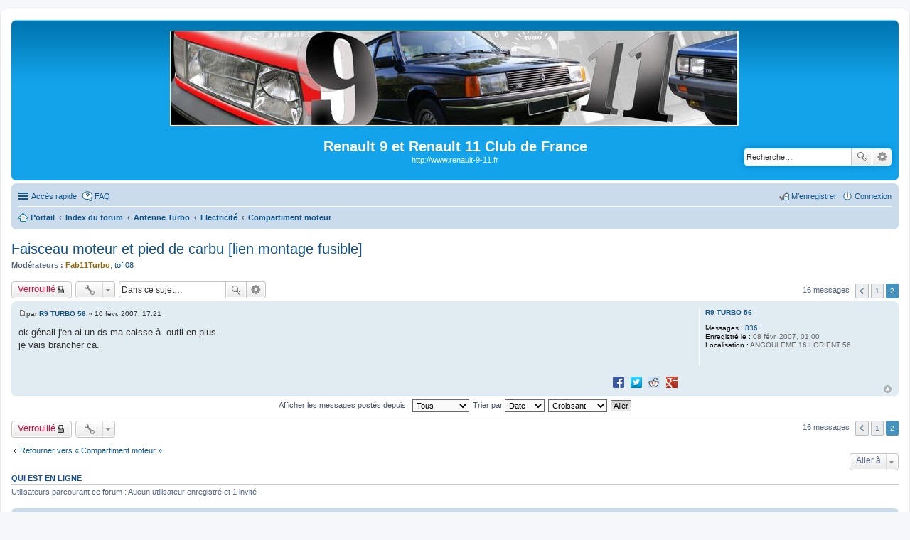

--- FILE ---
content_type: text/html; charset=UTF-8
request_url: https://forum.renault-9-11.fr/compartiment-moteur/faisceau-moteur-et-pied-de-carbu-lien-montage-fusi-t7765-15.html?sid=3042866c1ae39015bff9be19b2df8c09
body_size: 8065
content:
<!DOCTYPE html>
<html dir="ltr" lang="fr">
<head>
<meta charset="utf-8" />
<meta http-equiv="X-UA-Compatible" content="IE=edge">
<meta name="viewport" content="width=device-width, initial-scale=1" />

<title>Faisceau moteur et pied de carbu [lien montage fusible] - Page 2 - Renault 9 et Renault 11 Club de France</title>


	<link rel="canonical" href="http://forum.renault-9-11.fr/compartiment-moteur/faisceau-moteur-et-pied-de-carbu-lien-montage-fusi-t7765-15.html">

<!--
	phpBB style name: prosilver
	Based on style:   prosilver (this is the default phpBB3 style)
	Original author:  Tom Beddard ( http://www.subBlue.com/ )
	Modified by:
-->

<link href="./../styles/prosilver/theme/stylesheet.css?assets_version=43" rel="stylesheet">
<link href="./../styles/prosilver/theme/fr/stylesheet.css?assets_version=43" rel="stylesheet">
<link href="./../styles/prosilver/theme/responsive.css?assets_version=43" rel="stylesheet" media="all and (max-width: 700px)">



<!--[if lte IE 9]>
	<link href="./../styles/prosilver/theme/tweaks.css?assets_version=43" rel="stylesheet">
<![endif]-->


 	
				
<link href="./../ext/alex75/smiliesscrollbox/styles/prosilver/theme/smiley.css?assets_version=43" rel="stylesheet" type="text/css" media="screen" />
<link href="./../ext/david63/sitelogo/styles/prosilver/theme/site_logo_centre.css?assets_version=43" rel="stylesheet" type="text/css" media="screen" />
<link href="./../ext/dmzx/countdown/styles/prosilver/theme/countdown.css?assets_version=43" rel="stylesheet" type="text/css" media="screen" />
<link href="./../ext/dmzx/loadingindicator/styles/prosilver/theme/loading_indicator.css?assets_version=43" rel="stylesheet" type="text/css" media="screen" />
<link href="./../ext/hifikabin/quotethumbnails/styles/prosilver/theme/quotethumbnails.css?assets_version=43" rel="stylesheet" type="text/css" media="screen" />
<link href="./../ext/paybas/breadcrumbmenu/styles/all/theme/breadcrumb-menu.css?assets_version=43" rel="stylesheet" type="text/css" media="screen" />
<link href="./../ext/paybas/quicklogin/styles/all/theme/quick_login.css?assets_version=43" rel="stylesheet" type="text/css" media="screen" />
<link href="./../ext/phpbb/collapsiblecategories/styles/all/theme/collapsiblecategories.css?assets_version=43" rel="stylesheet" type="text/css" media="screen" />
<link href="./../ext/phpbbes/scrolltoupdown/styles/all/theme/scrolltoupdown.css?assets_version=43" rel="stylesheet" type="text/css" media="screen" />
<link href="./../ext/vinny/shareon/styles/prosilver/theme/shareon.css?assets_version=43" rel="stylesheet" type="text/css" media="screen" />
<link href="./../ext/vse/abbc3/styles/all/theme/abbc3.min.css?assets_version=43" rel="stylesheet" type="text/css" media="screen" />
<link href="./../ext/vse/lightbox/styles/all/template/lightbox/css/lightbox.min.css?assets_version=43" rel="stylesheet" type="text/css" media="screen" />



</head>
<body id="phpbb" class="nojs notouch section-viewtopic/compartiment-moteur/faisceau-moteur-et-pied-de-carbu-lien-montage-fusi-t7765-15.html ltr ">

<div id="loading-indicator">
   <span>Loading...</span>
</div>
<div id="wrap">
	<a id="top" class="anchor" accesskey="t"></a>
	<div id="page-header">
		<div class="headerbar" role="banner">
					<div class="inner">

			<div id="site-description">
				<a id="logo" class="logo" href="./../index.php?sid=950ed43ef7646b14adbb60bde33dccae" title="Index du forum"><img src=./../images/chl_logos/site_logo.gif?sid=950ed43ef7646b14adbb60bde33dccae style="max-width: 100%; height:auto; height:135px; width:800px; -webkit-border-radius: 2px 2px 2px 2px; -moz-border-radius: 2px 2px 2px 2px; border-radius: 2px 2px 2px 2px;"></a>
				<h1>Renault 9 et Renault 11 Club de France</h1>
				<p>http://www.renault-9-11.fr</p>
				<p class="skiplink"><a href="#start_here">Vers le contenu</a></p>
			</div>

									<div id="search-box" class="search-box search-header" role="search">
				<form action="./../search.php?sid=950ed43ef7646b14adbb60bde33dccae" method="get" id="search">
				<fieldset>
					<input name="keywords" id="keywords" type="search" maxlength="128" title="Recherche par mots-clés" class="inputbox search tiny" size="20" value="" placeholder="Recherche…" />
					<button class="button icon-button search-icon" type="submit" title="Rechercher">Rechercher</button>
					<a href="./../search.php?sid=950ed43ef7646b14adbb60bde33dccae" class="button icon-button search-adv-icon" title="Recherche avancée">Recherche avancée</a>
					<input type="hidden" name="sid" value="950ed43ef7646b14adbb60bde33dccae" />

				</fieldset>
				</form>
			</div>
			
			</div>
					</div>
				<div class="navbar" role="navigation">
	<div class="inner">

	<ul id="nav-main" class="linklist bulletin" role="menubar">

		<li id="quick-links" class="small-icon responsive-menu dropdown-container" data-skip-responsive="true">
			<a href="#" class="responsive-menu-link dropdown-trigger">Accès rapide</a>
			<div class="dropdown hidden">
				<div class="pointer"><div class="pointer-inner"></div></div>
				<ul class="dropdown-contents" role="menu">
					
											<li class="separator"></li>
																								<li class="small-icon icon-search-unanswered"><a href="./../search.php?search_id=unanswered&amp;sid=950ed43ef7646b14adbb60bde33dccae" role="menuitem">Sujets sans réponse</a></li>
						<li class="small-icon icon-search-active"><a href="./../search.php?search_id=active_topics&amp;sid=950ed43ef7646b14adbb60bde33dccae" role="menuitem">Sujets actifs</a></li>
						<li class="separator"></li>
						<li class="small-icon icon-search"><a href="./../search.php?sid=950ed43ef7646b14adbb60bde33dccae" role="menuitem">Rechercher</a></li>
					
											<li class="separator"></li>
												<li class="small-icon icon-team"><a href="./../memberlist.php?mode=team&amp;sid=950ed43ef7646b14adbb60bde33dccae" role="menuitem">L’équipe du forum</a></li>										<li class="separator"></li>

									</ul>
			</div>
		</li>

				<li class="small-icon icon-faq" data-skip-responsive="true"><a href="./../faq.php?sid=950ed43ef7646b14adbb60bde33dccae" rel="help" title="Foire aux questions (Questions posées fréquemment)" role="menuitem">FAQ</a></li>
						
			<li class="small-icon icon-logout rightside"  data-skip-responsive="true"><a href="./../ucp.php?mode=login&amp;sid=950ed43ef7646b14adbb60bde33dccae" title="Connexion" accesskey="x" role="menuitem">Connexion</a></li>
					<li class="small-icon icon-register rightside" data-skip-responsive="true"><a href="./../ucp.php?mode=register&amp;sid=950ed43ef7646b14adbb60bde33dccae" role="menuitem">M’enregistrer</a></li>
						</ul>

	<ul id="nav-breadcrumbs" class="linklist navlinks" role="menubar">
						<li class="small-icon icon-home breadcrumbs">
						<span class="crumb"><a href="/portal?sid=950ed43ef7646b14adbb60bde33dccae" data-navbar-reference="portal">Portail</a></span>			<span class="crumb" itemtype="http://data-vocabulary.org/Breadcrumb" itemscope=""><a href="./../index.php?sid=950ed43ef7646b14adbb60bde33dccae" accesskey="h" data-navbar-reference="index" itemprop="url"><span itemprop="title">Index du forum</span></a></span>
											<span class="crumb" itemtype="http://data-vocabulary.org/Breadcrumb" itemscope="" data-forum-id="2703"><a href="./../r9-r11-turbo-zender/?sid=950ed43ef7646b14adbb60bde33dccae" itemprop="url"><span itemprop="title">Antenne Turbo</span></a></span>
															<span class="crumb" itemtype="http://data-vocabulary.org/Breadcrumb" itemscope="" data-forum-id="2705"><a href="./../electricite-turbo/?sid=950ed43ef7646b14adbb60bde33dccae" itemprop="url"><span itemprop="title">Electricité</span></a></span>
															<span class="crumb" itemtype="http://data-vocabulary.org/Breadcrumb" itemscope="" data-forum-id="2734"><a href="./../compartiment-moteur/?sid=950ed43ef7646b14adbb60bde33dccae" itemprop="url"><span itemprop="title">Compartiment moteur</span></a></span>
												</li>
		
					<li class="rightside responsive-search" style="display: none;"><a href="./../search.php?sid=950ed43ef7646b14adbb60bde33dccae" title="Voir les options de recherche avancée" role="menuitem">Rechercher</a></li>
			</ul>

	</div>
</div>
	</div>

	
	<a id="start_here" class="anchor"></a>
	<div id="page-body" role="main">
		
		
<h2 class="topic-title"><a href="./../compartiment-moteur/faisceau-moteur-et-pied-de-carbu-lien-montage-fusi-t7765-15.html?sid=950ed43ef7646b14adbb60bde33dccae">Faisceau moteur et pied de carbu [lien montage fusible]</a></h2>
<!-- NOTE: remove the style="display: none" when you want to have the forum description on the topic body -->

<p>
	<strong>Modérateurs :</strong> <a href="./../memberlist.php?mode=viewprofile&amp;u=2583&amp;sid=950ed43ef7646b14adbb60bde33dccae" style="color: #996600;" class="username-coloured">Fab11Turbo</a>, <a href="./../memberlist.php?mode=viewprofile&amp;u=2380&amp;sid=950ed43ef7646b14adbb60bde33dccae" class="username">tof 08</a>
</p>


<div class="action-bar top">

	<div class="buttons">
		
			<a href="./../posting.php?mode=reply&amp;f=2734&amp;t=7765&amp;sid=950ed43ef7646b14adbb60bde33dccae" class="button icon-button locked-icon" title="Ce sujet est verrouillé, vous ne pouvez pas modifier de messages ou poster de réponse.">
			Verrouillé		</a>
	
			</div>

		<div class="dropdown-container dropdown-button-control topic-tools">
		<span title="Outils de sujet" class="button icon-button tools-icon dropdown-trigger dropdown-select"></span>
		<div class="dropdown hidden">
			<div class="pointer"><div class="pointer-inner"></div></div>
			<ul class="dropdown-contents">
																								<li class="small-icon icon-print"><a href="./viewtopic.php?f=2734&amp;t=7765&amp;start=15&amp;sid=950ed43ef7646b14adbb60bde33dccae&amp;view=print" title="Imprimer le sujet" accesskey="p">Imprimer le sujet</a></li>							</ul>
		</div>
	</div>
	
			<div class="search-box" role="search">
			<form method="get" id="topic-search" action="./../search.php?sid=950ed43ef7646b14adbb60bde33dccae">
			<fieldset>
				<input class="inputbox search tiny"  type="search" name="keywords" id="search_keywords" size="20" placeholder="Dans ce sujet…" />
				<button class="button icon-button search-icon" type="submit" title="Rechercher">Rechercher</button>
				<a href="./../search.php?sid=950ed43ef7646b14adbb60bde33dccae" class="button icon-button search-adv-icon" title="Recherche avancée">Recherche avancée</a>
				<input type="hidden" name="t" value="7765" />
<input type="hidden" name="sf" value="msgonly" />
<input type="hidden" name="sid" value="950ed43ef7646b14adbb60bde33dccae" />

			</fieldset>
			</form>
		</div>
	
			<div class="pagination">
			16 messages
							<ul>
		<li class="previous"><a href="./../compartiment-moteur/faisceau-moteur-et-pied-de-carbu-lien-montage-fusi-t7765.html?sid=950ed43ef7646b14adbb60bde33dccae" rel="prev" role="button">Précédente</a></li>
			<li><a href="./../compartiment-moteur/faisceau-moteur-et-pied-de-carbu-lien-montage-fusi-t7765.html?sid=950ed43ef7646b14adbb60bde33dccae" role="button">1</a></li>
			<li class="active"><span>2</span></li>
	</ul>
					</div>
		</div>




			<div id="p106308" class="post has-profile bg2">
		<div class="inner">

		<dl class="postprofile" id="profile106308">
			<dt class="no-profile-rank no-avatar">
				<div class="avatar-container">
																			</div>
								<a href="./../memberlist.php?mode=viewprofile&amp;u=2587&amp;sid=950ed43ef7646b14adbb60bde33dccae" class="username">R9 TURBO 56</a>							</dt>

									
		<dd class="profile-posts"><strong>Messages :</strong> <a href="./../search.php?author_id=2587&amp;sr=posts&amp;sid=950ed43ef7646b14adbb60bde33dccae">836</a></dd>		<dd class="profile-joined"><strong>Enregistré le :</strong> 08 févr. 2007, 01:00</dd>		
		
											<dd class="profile-custom-field profile-phpbb_location"><strong>Localisation :</strong> ANGOULEME 16 LORIENT 56</dd>
							
						
		</dl>

		<div class="postbody">
						<div id="post_content106308">

						<h3 class="first"><a href="#p106308"></a></h3>

													
						<p class="author"><a href="./../compartiment-moteur/faisceau-moteur-et-pied-de-carbu-lien-montage-fusi-t7765-15.html?sid=950ed43ef7646b14adbb60bde33dccae#p106308"><span class="imageset icon_post_target" title="Message">Message</span></a><span class="responsive-hide">par <strong><a href="./../memberlist.php?mode=viewprofile&amp;u=2587&amp;sid=950ed43ef7646b14adbb60bde33dccae" class="username">R9 TURBO 56</a></strong> &raquo; </span>10 févr. 2007, 17:21 </p>
			
			
			
			<div class="content"><div style="text-align:left"> ok génail j'en ai un ds ma caisse à  outil en plus.<br />je vais brancher ca.</div><br /></div>

			
									
									<br />
		<ul class="share-buttons">
			<li>
				<a href="https://www.facebook.com/share.php?t=Faisceau+moteur+et+pied+de+carbu+%5Blien+montage+fusible%5D&amp;u=http%3A%2F%2Fforum.renault-9-11.fr%2Fviewtopic.php%3Ff%3D2734%26t%3D7765" title="Partager sur Facebook" class="share-button share-icon-button facebook-icon"><span>Partager sur Facebook</span></a>
			</li>
			<li>
				<a href="https://twitter.com/share?text=Faisceau+moteur+et+pied+de+carbu+%5Blien+montage+fusible%5D&amp;url=http%3A%2F%2Fforum.renault-9-11.fr%2Fviewtopic.php%3Ff%3D2734%26t%3D7765" title="Partager sur Twitter" class="share-button share-icon-button twitter-icon"><span>Partager sur Twitter</span></a>
			</li>
			
			
			
			
			<li>
				<a href="http://www.reddit.com/submit?url=http%3A%2F%2Fforum.renault-9-11.fr%2Fviewtopic.php%3Ff%3D2734%26t%3D7765&amp;title=Faisceau+moteur+et+pied+de+carbu+%5Blien+montage+fusible%5D" title="Partager sur Reddit" class="share-button share-icon-button reddit-icon"><span>Partager sur Reddit</span></a>
			</li>
			
			
			
			<li>
				<a href="https://plus.google.com/share?url=http%3A%2F%2Fforum.renault-9-11.fr%2Fviewtopic.php%3Ff%3D2734%26t%3D7765" title="Partager sur Google+" class="share-button share-icon-button google-icon"><span>Partager sur Google+</span></a>
			</li>		</ul>
		<br />
				
						</div>

		</div>

				<div class="back2top"><a href="#top" class="top" title="Haut">Haut</a></div>
		
		</div>
	</div>

	<hr class="divider" />
	

	<form id="viewtopic" method="post" action="./viewtopic.php?f=2734&amp;t=7765&amp;start=15&amp;sid=950ed43ef7646b14adbb60bde33dccae">
	<fieldset class="display-options" style="margin-top: 0; ">
				<label>Afficher les messages postés depuis : <select name="st" id="st"><option value="0" selected="selected">Tous</option><option value="1">1 jour</option><option value="7">7 jours</option><option value="14">2 semaines</option><option value="30">1 mois</option><option value="90">3 mois</option><option value="180">6 mois</option><option value="365">1 an</option></select></label>
		<label>Trier par <select name="sk" id="sk"><option value="a">Auteur</option><option value="t" selected="selected">Date</option><option value="s">Sujet</option></select></label> <label><select name="sd" id="sd"><option value="a" selected="selected">Croissant</option><option value="d">Décroissant</option></select></label>
		<input type="submit" name="sort" value="Aller" class="button2" />
			</fieldset>
	</form>
	<hr />

<div class="action-bar bottom">
	<div class="buttons">
		
			<a href="./../posting.php?mode=reply&amp;f=2734&amp;t=7765&amp;sid=950ed43ef7646b14adbb60bde33dccae" class="button icon-button locked-icon" title="Ce sujet est verrouillé, vous ne pouvez pas modifier de messages ou poster de réponse.">
			Verrouillé		</a>
	
			</div>

		<div class="dropdown-container dropdown-button-control topic-tools">
		<span title="Outils de sujet" class="button icon-button tools-icon dropdown-trigger dropdown-select"></span>
		<div class="dropdown hidden">
			<div class="pointer"><div class="pointer-inner"></div></div>
			<ul class="dropdown-contents">
																								<li class="small-icon icon-print"><a href="./viewtopic.php?f=2734&amp;t=7765&amp;start=15&amp;sid=950ed43ef7646b14adbb60bde33dccae&amp;view=print" title="Imprimer le sujet" accesskey="p">Imprimer le sujet</a></li>							</ul>
		</div>
	</div>

		
	
			<div class="pagination">
			16 messages
							<ul>
		<li class="previous"><a href="./../compartiment-moteur/faisceau-moteur-et-pied-de-carbu-lien-montage-fusi-t7765.html?sid=950ed43ef7646b14adbb60bde33dccae" rel="prev" role="button">Précédente</a></li>
			<li><a href="./../compartiment-moteur/faisceau-moteur-et-pied-de-carbu-lien-montage-fusi-t7765.html?sid=950ed43ef7646b14adbb60bde33dccae" role="button">1</a></li>
			<li class="active"><span>2</span></li>
	</ul>
					</div>
		<div class="clear"></div>
</div>


	<p class="jumpbox-return"><a href="./../compartiment-moteur/?sid=950ed43ef7646b14adbb60bde33dccae" class="left-box arrow-left" accesskey="r">Retourner vers « Compartiment moteur »</a></p>


	<div class="dropdown-container dropdown-container-right dropdown-up dropdown-left dropdown-button-control" id="jumpbox">
		<span title="Aller à" class="dropdown-trigger button dropdown-select">
			Aller à		</span>
		<div class="dropdown hidden">
			<div class="pointer"><div class="pointer-inner"></div></div>
			<ul class="dropdown-contents">
																			<li><a href="./../communaute/?sid=950ed43ef7646b14adbb60bde33dccae">COMMUNAUTE</a></li>
																<li>&nbsp; &nbsp;<a href="./../avant-de-poster/?sid=950ed43ef7646b14adbb60bde33dccae">Venez ici avant de poster, tout vous sera expliqué</a></li>
																<li>&nbsp; &nbsp;<a href="./../presentation-membres/?sid=950ed43ef7646b14adbb60bde33dccae">Présentation des membres du forum</a></li>
																<li>&nbsp; &nbsp;<a href="./../club-vie-web-boutique/?sid=950ed43ef7646b14adbb60bde33dccae">Le Club: sa vie, son web, sa boutique.</a></li>
																<li>&nbsp; &nbsp;<a href="./../gamme-r11-r9-alliance-encore/?sid=950ed43ef7646b14adbb60bde33dccae">La Gamme R11-R9-Alliance-Encore</a></li>
																<li>&nbsp; &nbsp;<a href="./../rencontres-meetings-futurs/?sid=950ed43ef7646b14adbb60bde33dccae">Rencontres/meetings à  venir</a></li>
																<li>&nbsp; &nbsp;<a href="./../rencontres-meetings/?sid=950ed43ef7646b14adbb60bde33dccae">Rencontres/meetings effectués</a></li>
																<li><a href="./../r11-r9-alliance-encore/?sid=950ed43ef7646b14adbb60bde33dccae">VOS RENAULT 11, 9, <br>Alliance, Encore</a></li>
																<li>&nbsp; &nbsp;<a href="./../r9-r11-toutes-versions/?sid=950ed43ef7646b14adbb60bde33dccae">Renault 9/11 toutes versions (de la C à  la TXE) :</a></li>
																<li>&nbsp; &nbsp;<a href="./../r9-r11-series-limitees/?sid=950ed43ef7646b14adbb60bde33dccae">R9 et R11 séries limitées (louisiane, électronic et autres):</a></li>
																<li>&nbsp; &nbsp;<a href="./../alliance-encore/?sid=950ed43ef7646b14adbb60bde33dccae">Alliance et Encore :</a></li>
																<li>&nbsp; &nbsp;<a href="./../r9-r11-preparees/?sid=950ed43ef7646b14adbb60bde33dccae">Vos 9-11-alliance-encore préparées, ou tunées</a></li>
																<li><a href="./../r9-r11-turbo-zender/?sid=950ed43ef7646b14adbb60bde33dccae">Antenne Turbo</a></li>
																<li>&nbsp; &nbsp;<a href="./../documentations-turbo/?sid=950ed43ef7646b14adbb60bde33dccae">Descriptifs et documentations diverses</a></li>
																<li>&nbsp; &nbsp;&nbsp; &nbsp;<a href="./../11-turbo-en-rallye/?sid=950ed43ef7646b14adbb60bde33dccae">La 11 en rallye</a></li>
																<li>&nbsp; &nbsp;&nbsp; &nbsp;<a href="./../articles-presse-brochures-turbo/?sid=950ed43ef7646b14adbb60bde33dccae">Articles de presse/Brochures</a></li>
																<li>&nbsp; &nbsp;<a href="./../presentation-turbo/?sid=950ed43ef7646b14adbb60bde33dccae">Présentation voitures</a></li>
																<li>&nbsp; &nbsp;&nbsp; &nbsp;<a href="./../r9-turbo/?sid=950ed43ef7646b14adbb60bde33dccae">R9</a></li>
																<li>&nbsp; &nbsp;&nbsp; &nbsp;<a href="./../r11-turbo/?sid=950ed43ef7646b14adbb60bde33dccae">R11</a></li>
																<li>&nbsp; &nbsp;<a href="./../mecanique-turbo/?sid=950ed43ef7646b14adbb60bde33dccae">Mécanique</a></li>
																<li>&nbsp; &nbsp;&nbsp; &nbsp;<a href="./../motorisation-turbo/?sid=950ed43ef7646b14adbb60bde33dccae">moteur (chemises/pistons/vilebrequin/bielles/culasse/distribution)</a></li>
																<li>&nbsp; &nbsp;&nbsp; &nbsp;<a href="./../alimentation-turbo/?sid=950ed43ef7646b14adbb60bde33dccae">alimentation (carburateur/filtre à air/échangeur/pompe à essence)</a></li>
																<li>&nbsp; &nbsp;&nbsp; &nbsp;<a href="./../turbo/?sid=950ed43ef7646b14adbb60bde33dccae">turbo</a></li>
																<li>&nbsp; &nbsp;&nbsp; &nbsp;<a href="./../refroidissement-turbo/?sid=950ed43ef7646b14adbb60bde33dccae">circuit de refroidissement</a></li>
																<li>&nbsp; &nbsp;&nbsp; &nbsp;<a href="./../allumage-turbo/?sid=950ed43ef7646b14adbb60bde33dccae">allumage (AEI/bougies)</a></li>
																<li>&nbsp; &nbsp;&nbsp; &nbsp;<a href="./../boite-turbo/?sid=950ed43ef7646b14adbb60bde33dccae">boite de vitesses/transmission</a></li>
																<li>&nbsp; &nbsp;&nbsp; &nbsp;<a href="./../echappement-turbo/?sid=950ed43ef7646b14adbb60bde33dccae">echappement</a></li>
																<li>&nbsp; &nbsp;&nbsp; &nbsp;<a href="./../divers-turbo/?sid=950ed43ef7646b14adbb60bde33dccae">Divers</a></li>
																<li>&nbsp; &nbsp;<a href="./../electricite-turbo/?sid=950ed43ef7646b14adbb60bde33dccae">Electricité</a></li>
																<li>&nbsp; &nbsp;&nbsp; &nbsp;<a href="./../eclairage-turbo/?sid=950ed43ef7646b14adbb60bde33dccae">éclairage</a></li>
																<li>&nbsp; &nbsp;&nbsp; &nbsp;<a href="./../alternateur-demarreur/?sid=950ed43ef7646b14adbb60bde33dccae">Alternateur - Démarreur</a></li>
																<li>&nbsp; &nbsp;&nbsp; &nbsp;<a href="./../compartiment-moteur/?sid=950ed43ef7646b14adbb60bde33dccae">Compartiment moteur</a></li>
																<li>&nbsp; &nbsp;<a href="./../chassis-turbo/?sid=950ed43ef7646b14adbb60bde33dccae">Chassis</a></li>
																<li>&nbsp; &nbsp;&nbsp; &nbsp;<a href="./../train-av-turbo/?sid=950ed43ef7646b14adbb60bde33dccae">train AV</a></li>
																<li>&nbsp; &nbsp;&nbsp; &nbsp;<a href="./../train-ar-turbo/?sid=950ed43ef7646b14adbb60bde33dccae">train AR</a></li>
																<li>&nbsp; &nbsp;&nbsp; &nbsp;<a href="./../freins-turbo/?sid=950ed43ef7646b14adbb60bde33dccae">freins</a></li>
																<li>&nbsp; &nbsp;<a href="./../carrosserie-turbo/?sid=950ed43ef7646b14adbb60bde33dccae">Carrosserie/Identification/Habitacle</a></li>
																<li>&nbsp; &nbsp;<a href="./../preparations-turbo/?sid=950ed43ef7646b14adbb60bde33dccae">Préparations</a></li>
																<li>&nbsp; &nbsp;<a href="./../commandes-groupees/?sid=950ed43ef7646b14adbb60bde33dccae">Commandes groupées</a></li>
																<li><a href="./../section-libre/?sid=950ed43ef7646b14adbb60bde33dccae">SECTION LIBRE</a></li>
																<li>&nbsp; &nbsp;<a href="./../automobile-generale/?sid=950ed43ef7646b14adbb60bde33dccae">Automobile générale</a></li>
																<li>&nbsp; &nbsp;<a href="./../concours-photo-miss-calendrier/?sid=950ed43ef7646b14adbb60bde33dccae">Concours Photo Mensuel :Les &quot;Miss&quot; pour le calendrier du Club</a></li>
																<li><a href="./../mecanique-electricite-carrosserie/?sid=950ed43ef7646b14adbb60bde33dccae">MECANIQUE / ELECTRICITE <br> CARROSSERIE</a></li>
																<li>&nbsp; &nbsp;<a href="./../regles-section-mecanique/?sid=950ed43ef7646b14adbb60bde33dccae">Règles de la section mécanique à  lire impérativement</a></li>
																<li>&nbsp; &nbsp;<a href="./../mecanique-generale/?sid=950ed43ef7646b14adbb60bde33dccae">Mécanique générale</a></li>
																<li>&nbsp; &nbsp;<a href="./../moteurs-essence/?sid=950ed43ef7646b14adbb60bde33dccae">Moteurs essence (1.1, 1.2, 1.4, 1.7):</a></li>
																<li>&nbsp; &nbsp;<a href="./../moteur-diesel/?sid=950ed43ef7646b14adbb60bde33dccae">Moteur diesel (1.6):</a></li>
																<li>&nbsp; &nbsp;<a href="./../preparations/?sid=950ed43ef7646b14adbb60bde33dccae">Préparations</a></li>
																<li>&nbsp; &nbsp;<a href="./../electricite-electronique/?sid=950ed43ef7646b14adbb60bde33dccae">Electricité / Electronique</a></li>
																<li>&nbsp; &nbsp;<a href="./../carrosserie-peinture/?sid=950ed43ef7646b14adbb60bde33dccae">Carrosserie / Peinture</a></li>
																<li>&nbsp; &nbsp;<a href="./../base-de-donnees-pieces/?sid=950ed43ef7646b14adbb60bde33dccae">Base de données Pièces</a></li>
																<li><a href="./../restauration-astuces/?sid=950ed43ef7646b14adbb60bde33dccae">RESTAURATION <br> ASTUCES</a></li>
																<li>&nbsp; &nbsp;<a href="./../restauration/?sid=950ed43ef7646b14adbb60bde33dccae">Restauration</a></li>
																<li>&nbsp; &nbsp;<a href="./../astuces-bricolages/?sid=950ed43ef7646b14adbb60bde33dccae">Vous avez ou cherchez des astuces pour des petits bricolages ? Ca se passe ici !!!</a></li>
																<li>&nbsp; &nbsp;<a href="./../boutique-club/?sid=950ed43ef7646b14adbb60bde33dccae">La boutique du Club</a></li>
										</ul>
		</div>
	</div>


	<div class="stat-block online-list">
		<h3>Qui est en ligne</h3>
		<p>Utilisateurs parcourant ce forum : Aucun utilisateur enregistré et 1 invité</p>
	</div>

			</div>


<div id="page-footer" role="contentinfo">
	<div class="navbar" role="navigation">
	<div class="inner">

	<ul id="nav-footer" class="linklist bulletin" role="menubar">
		<li class="small-icon icon-home breadcrumbs">
						<span class="crumb"><a href="/portal?sid=950ed43ef7646b14adbb60bde33dccae" data-navbar-reference="portal">Portail</a></span>			<span class="crumb"><a href="./../index.php?sid=950ed43ef7646b14adbb60bde33dccae" data-navbar-reference="index">Index du forum</a></span>
					</li>
		
				<li class="rightside">Heures au format <abbr title="UTC+2">UTC+02:00</abbr></li>
							<li class="small-icon icon-delete-cookies rightside"><a href="./../ucp.php?mode=delete_cookies&amp;sid=950ed43ef7646b14adbb60bde33dccae" data-ajax="true" data-refresh="true" role="menuitem">Supprimer les cookies du forum</a></li>
									<li class="small-icon icon-team rightside" data-last-responsive="true"><a href="./../memberlist.php?mode=team&amp;sid=950ed43ef7646b14adbb60bde33dccae" role="menuitem">L’équipe du forum</a></li>				<li class="small-icon icon-contact rightside" data-last-responsive="true"><a href="./../memberlist.php?mode=contactadmin&amp;sid=950ed43ef7646b14adbb60bde33dccae" role="menuitem">Nous contacter</a></li>	</ul>

	</div>
</div>

	<div class="copyright">
				Développé par <a href="https://www.phpbb.com/">phpBB</a>&reg; Forum Software &copy; phpBB Limited
		<br />Traduit par <a href="http://www.phpbb-fr.com">phpBB-fr.com</a>							</div>

	<div id="darkenwrapper" data-ajax-error-title="Erreur AJAX" data-ajax-error-text="Quelque chose s’est mal passé lors du traitement de votre demande." data-ajax-error-text-abort="Requête annulée par l’utilisateur." data-ajax-error-text-timeout="Votre demande a expiré. Essayez à nouveau." data-ajax-error-text-parsererror="Quelque chose s’est mal passé lors du traitement de votre demande et le serveur a renvoyé une réponse invalide.">
		<div id="darken">&nbsp;</div>
	</div>

	<div id="phpbb_alert" class="phpbb_alert" data-l-err="Erreur" data-l-timeout-processing-req="Délai d’attente de la demande dépassé.">
		<a href="#" class="alert_close"></a>
		<h3 class="alert_title">&nbsp;</h3><p class="alert_text"></p>
	</div>
	<div id="phpbb_confirm" class="phpbb_alert">
		<a href="#" class="alert_close"></a>
		<div class="alert_text"></div>
	</div>
</div>

</div>

<div>
	<a id="bottom" class="anchor" accesskey="z"></a>
	</div>

<script type="text/javascript" src="./../assets/javascript/jquery.min.js?assets_version=43"></script>
<script type="text/javascript" src="./../assets/javascript/core.js?assets_version=43"></script>

<div id="breadcrumb-menu">
	<ul id="crumb-index" class="hidden">
		<li class="children"><a href="./../index.php?sid=950ed43ef7646b14adbb60bde33dccae">Forums</a><div class="touch-trigger button"></div>
<ul id="crumb-2703" class="fly-out dropdown-contents hidden"><li class="children"><a href="./../viewforum.php?f=2684&amp;sid=950ed43ef7646b14adbb60bde33dccae">COMMUNAUTE</a><div class="touch-trigger button"></div>
<ul class="fly-out dropdown-contents hidden"><li><a href="./../viewforum.php?f=2634&amp;sid=950ed43ef7646b14adbb60bde33dccae">Venez ici avant de poster, tout vous sera expliqué</a></li>
<li><a href="./../viewforum.php?f=2605&amp;sid=950ed43ef7646b14adbb60bde33dccae">Présentation des membres du forum</a></li>
<li><a href="./../viewforum.php?f=2608&amp;sid=950ed43ef7646b14adbb60bde33dccae">Le Club: sa vie, son web, sa boutique.</a></li>
<li><a href="./../viewforum.php?f=2368&amp;sid=950ed43ef7646b14adbb60bde33dccae">La Gamme R11-R9-Alliance-Encore</a></li>
<li><a href="./../viewforum.php?f=2606&amp;sid=950ed43ef7646b14adbb60bde33dccae">Rencontres/meetings à  venir</a></li>
<li><a href="./../viewforum.php?f=2655&amp;sid=950ed43ef7646b14adbb60bde33dccae">Rencontres/meetings effectués</a></li>
</ul></li>
<li class="children"><a href="./../viewforum.php?f=2686&amp;sid=950ed43ef7646b14adbb60bde33dccae">VOS RENAULT 11, 9, <br>Alliance, Encore</a><div class="touch-trigger button"></div>
<ul class="fly-out dropdown-contents hidden"><li><a href="./../viewforum.php?f=2575&amp;sid=950ed43ef7646b14adbb60bde33dccae">Renault 9/11 toutes versions (de la C à  la TXE) :</a></li>
<li><a href="./../viewforum.php?f=2590&amp;sid=950ed43ef7646b14adbb60bde33dccae">R9 et R11 séries limitées (louisiane, électronic et autres):</a></li>
<li><a href="./../viewforum.php?f=2592&amp;sid=950ed43ef7646b14adbb60bde33dccae">Alliance et Encore :</a></li>
<li><a href="./../viewforum.php?f=2604&amp;sid=950ed43ef7646b14adbb60bde33dccae">Vos 9-11-alliance-encore préparées, ou tunées</a></li>
</ul></li>
<li class="children current"><a href="./../viewforum.php?f=2703&amp;sid=950ed43ef7646b14adbb60bde33dccae">Antenne Turbo</a><div class="touch-trigger button"></div>
<ul id="crumb-2705" class="fly-out dropdown-contents hidden"><li class="children"><a href="./../viewforum.php?f=2723&amp;sid=950ed43ef7646b14adbb60bde33dccae">Descriptifs et documentations diverses</a><div class="touch-trigger button"></div>
<ul class="fly-out dropdown-contents hidden"><li><a href="./../viewforum.php?f=2724&amp;sid=950ed43ef7646b14adbb60bde33dccae">La 11 en rallye</a></li>
<li><a href="./../viewforum.php?f=2725&amp;sid=950ed43ef7646b14adbb60bde33dccae">Articles de presse/Brochures</a></li>
</ul></li>
<li class="children"><a href="./../viewforum.php?f=2720&amp;sid=950ed43ef7646b14adbb60bde33dccae">Présentation voitures</a><div class="touch-trigger button"></div>
<ul class="fly-out dropdown-contents hidden"><li><a href="./../viewforum.php?f=2721&amp;sid=950ed43ef7646b14adbb60bde33dccae">R9</a></li>
<li><a href="./../viewforum.php?f=2722&amp;sid=950ed43ef7646b14adbb60bde33dccae">R11</a></li>
</ul></li>
<li class="children"><a href="./../viewforum.php?f=2704&amp;sid=950ed43ef7646b14adbb60bde33dccae">Mécanique</a><div class="touch-trigger button"></div>
<ul class="fly-out dropdown-contents hidden"><li><a href="./../viewforum.php?f=2707&amp;sid=950ed43ef7646b14adbb60bde33dccae">moteur (chemises/pistons/vilebrequin/bielles/culasse/distribution)</a></li>
<li><a href="./../viewforum.php?f=2708&amp;sid=950ed43ef7646b14adbb60bde33dccae">alimentation (carburateur/filtre à air/échangeur/pompe à essence)</a></li>
<li><a href="./../viewforum.php?f=2709&amp;sid=950ed43ef7646b14adbb60bde33dccae">turbo</a></li>
<li><a href="./../viewforum.php?f=2719&amp;sid=950ed43ef7646b14adbb60bde33dccae">circuit de refroidissement</a></li>
<li><a href="./../viewforum.php?f=2710&amp;sid=950ed43ef7646b14adbb60bde33dccae">allumage (AEI/bougies)</a></li>
<li><a href="./../viewforum.php?f=2711&amp;sid=950ed43ef7646b14adbb60bde33dccae">boite de vitesses/transmission</a></li>
<li><a href="./../viewforum.php?f=2712&amp;sid=950ed43ef7646b14adbb60bde33dccae">echappement</a></li>
<li><a href="./../viewforum.php?f=2728&amp;sid=950ed43ef7646b14adbb60bde33dccae">Divers</a></li>
</ul></li>
<li class="children current"><a href="./../viewforum.php?f=2705&amp;sid=950ed43ef7646b14adbb60bde33dccae">Electricité</a><div class="touch-trigger button"></div>
<ul id="crumb-2734" class="fly-out dropdown-contents hidden"><li><a href="./../viewforum.php?f=2715&amp;sid=950ed43ef7646b14adbb60bde33dccae">éclairage</a></li>
<li><a href="./../viewforum.php?f=2733&amp;sid=950ed43ef7646b14adbb60bde33dccae">Alternateur - Démarreur</a></li>
<li class=" current"><a href="./../viewforum.php?f=2734&amp;sid=950ed43ef7646b14adbb60bde33dccae">Compartiment moteur</a></li>
</ul></li>
<li class="children"><a href="./../viewforum.php?f=2706&amp;sid=950ed43ef7646b14adbb60bde33dccae">Chassis</a><div class="touch-trigger button"></div>
<ul class="fly-out dropdown-contents hidden"><li><a href="./../viewforum.php?f=2716&amp;sid=950ed43ef7646b14adbb60bde33dccae">train AV</a></li>
<li><a href="./../viewforum.php?f=2717&amp;sid=950ed43ef7646b14adbb60bde33dccae">train AR</a></li>
<li><a href="./../viewforum.php?f=2718&amp;sid=950ed43ef7646b14adbb60bde33dccae">freins</a></li>
</ul></li>
<li><a href="./../viewforum.php?f=2726&amp;sid=950ed43ef7646b14adbb60bde33dccae">Carrosserie/Identification/Habitacle</a></li>
<li><a href="./../viewforum.php?f=2727&amp;sid=950ed43ef7646b14adbb60bde33dccae">Préparations</a></li>
<li><a href="./../viewforum.php?f=2729&amp;sid=950ed43ef7646b14adbb60bde33dccae">Commandes groupées</a></li>
</ul></li>
<li class="children"><a href="./../viewforum.php?f=2685&amp;sid=950ed43ef7646b14adbb60bde33dccae">SECTION LIBRE</a><div class="touch-trigger button"></div>
<ul class="fly-out dropdown-contents hidden"><li><a href="./../viewforum.php?f=2629&amp;sid=950ed43ef7646b14adbb60bde33dccae">Automobile générale</a></li>
<li><a href="./../viewforum.php?f=2732&amp;sid=950ed43ef7646b14adbb60bde33dccae">Concours Photo Mensuel :Les &quot;Miss&quot; pour le calendrier du Club</a></li>
</ul></li>
<li class="children"><a href="./../viewforum.php?f=2688&amp;sid=950ed43ef7646b14adbb60bde33dccae">MECANIQUE / ELECTRICITE <br> CARROSSERIE</a><div class="touch-trigger button"></div>
<ul class="fly-out dropdown-contents hidden"><li><a href="./../viewforum.php?f=2366&amp;sid=950ed43ef7646b14adbb60bde33dccae">Règles de la section mécanique à  lire impérativement</a></li>
<li><a href="./../viewforum.php?f=2615&amp;sid=950ed43ef7646b14adbb60bde33dccae">Mécanique générale</a></li>
<li><a href="./../viewforum.php?f=2616&amp;sid=950ed43ef7646b14adbb60bde33dccae">Moteurs essence (1.1, 1.2, 1.4, 1.7):</a></li>
<li><a href="./../viewforum.php?f=2618&amp;sid=950ed43ef7646b14adbb60bde33dccae">Moteur diesel (1.6):</a></li>
<li><a href="./../viewforum.php?f=2623&amp;sid=950ed43ef7646b14adbb60bde33dccae">Préparations</a></li>
<li><a href="./../viewforum.php?f=2624&amp;sid=950ed43ef7646b14adbb60bde33dccae">Electricité / Electronique</a></li>
<li><a href="./../viewforum.php?f=2625&amp;sid=950ed43ef7646b14adbb60bde33dccae">Carrosserie / Peinture</a></li>
<li><a href="./../viewforum.php?f=2731&amp;sid=950ed43ef7646b14adbb60bde33dccae">Base de données Pièces</a></li>
</ul></li>
<li class="children"><a href="./../viewforum.php?f=2689&amp;sid=950ed43ef7646b14adbb60bde33dccae">RESTAURATION <br> ASTUCES</a><div class="touch-trigger button"></div>
<ul class="fly-out dropdown-contents hidden"><li><a href="./../viewforum.php?f=2626&amp;sid=950ed43ef7646b14adbb60bde33dccae">Restauration</a></li>
<li><a href="./../viewforum.php?f=2627&amp;sid=950ed43ef7646b14adbb60bde33dccae">Vous avez ou cherchez des astuces pour des petits bricolages ? Ca se passe ici !!!</a></li>
</ul></li>
</ul></li>


		
						
																																
			</ul>
</div>

	<div id="quick-login-bg" class="quick-login-bg"></div>

<form method="post" action="./../ucp.php?mode=login&amp;sid=950ed43ef7646b14adbb60bde33dccae">
<div class="panel" id="quick-login-panel">
	<div class="inner">
		<div class="content">
			<a href="#" class="close"></a>
			<h3><a href="./../ucp.php?mode=login&amp;sid=950ed43ef7646b14adbb60bde33dccae">Connexion</a>&nbsp; &bull; &nbsp;<a href="./../ucp.php?mode=register&amp;sid=950ed43ef7646b14adbb60bde33dccae">M’enregistrer</a></h3>

			<fieldset>
				<dl class="ql-username">
					<dt><label for="ql-username">Nom d’utilisateur :</label></dt>
					<dd class="input-container"><input type="text" tabindex="1" name="username" id="ql-username" size="25" value="" class="inputbox autowidth" /></dd>
				</dl>
				<dl class="ql-password">
					<dt><label for="ql-password">Mot de passe :</label></dt>
					<dd class="input-container"><input type="password" tabindex="2" id="ql-password" name="password" size="25" class="inputbox autowidth" /></dd>
					<dd class="input-link"><a href="./../ucp.php?mode=sendpassword&amp;sid=950ed43ef7646b14adbb60bde33dccae">J’ai oublié mon mot de passe</a></dd>				</dl>
							</fieldset>

			<fieldset class="ql-options">
				<label for="ql-autologin"><input type="checkbox" name="autologin" id="ql-autologin" tabindex="4" /><span>Se souvenir de moi</span></label><br />				<label for="ql-viewonline"><input type="checkbox" name="viewonline" id="ql-viewonline" tabindex="5" /><span>Cacher mon statut en ligne pour cette session</span></label>
			</fieldset>

			<fieldset class="submit-buttons">
				<input type="submit" name="login" tabindex="6" value="Connexion" class="button1" />
				<input type="hidden" name="redirect" value="./viewtopic.php?sid=950ed43ef7646b14adbb60bde33dccae" />

			</fieldset>

					</div>
	</div>
</div>
</form>

<script>
(function($) {
	$(document).ready(function() {
		var $button = $('.icon-logout a'),
			ql_bg = '#quick-login-bg',
			ql_pnl = '#quick-login-panel',
			pS_bg = '#darkenwrapper';

		if ($(pS_bg).length) {
			ql_bg = pS_bg;
		}

		$button.click(function(e){
			e.preventDefault();
			$(ql_bg + ', ' + ql_pnl).fadeIn(300);
		});
		$(ql_bg + ', #quick-login-panel .close').click(function () {
			$(ql_bg + ', ' + ql_pnl).fadeOut(300);
		})
	});
})(jQuery);
</script>
<div class="nav-up" id='ToTop'>⇧</div>
<div class="nav-down" id='OnBottom'>⇩</div>

<script>

(function($) { // Avoid conflicts with other libraries

'use strict';

	$(function() {
        if ($(window).scrollTop() >= "250") $("#ToTop").fadeIn("slow")
        $(window).scroll(function() {
            if ($(window).scrollTop() <= "250") $("#ToTop").fadeOut("slow")
            else $("#ToTop").fadeIn("slow")
        });

        if ($(window).scrollTop() <= $(document).height() - "999") $("#OnBottom").fadeIn("slow")
        $(window).scroll(function() {
            if ($(window).scrollTop() >= $(document).height() - "999") $("#OnBottom").fadeOut("slow")
            else $("#OnBottom").fadeIn("slow")
        });

        $("#ToTop").click(function() {
            $("html,body").animate({
                scrollTop: 0
            }, "slow")
        })
        $("#OnBottom").click(function() {
            $("html,body").animate({
                scrollTop: $(document).height()
            }, "slow")
        })
    });
})(jQuery);

</script>
									<script>
		var vseLightbox = {};
		vseLightbox.resizeWidth = 600;
		vseLightbox.lightboxGal = 1;
		vseLightbox.lightboxSig = 0;
		vseLightbox.imageTitles = 0;
	</script>

<script type="text/javascript" src="./../ext/phpbb/collapsiblecategories/styles/all/template/js/collapsiblecategories.js?assets_version=43"></script>

<script type="text/javascript" src="./../styles/prosilver/template/forum_fn.js?assets_version=43"></script>

<script type="text/javascript" src="./../styles/prosilver/template/ajax.js?assets_version=43"></script>

<script type="text/javascript" src="./../ext/dmzx/countdown/styles/prosilver/template/jquery.jcountdown.min.js?assets_version=43"></script>

<script type="text/javascript" src="./../ext/dmzx/loadingindicator/styles/prosilver/template/loading_indicator.js?assets_version=43"></script>

<script type="text/javascript" src="./../ext/paybas/breadcrumbmenu/styles/all/template/jquery-ui-1.11.2.custom.min.js?assets_version=43"></script>

<script type="text/javascript" src="./../ext/paybas/breadcrumbmenu/styles/all/template/breadcrumb-menu.js?assets_version=43"></script>

<script type="text/javascript" src="./../ext/vse/abbc3/styles/all/template/js/abbc3.min.js?assets_version=43"></script>

<script type="text/javascript" src="./../ext/vse/lightbox/styles/all/template/js/resizer.js?assets_version=43"></script>

<script type="text/javascript" src="./../ext/vse/lightbox/styles/all/template/lightbox/js/lightbox.min.js?assets_version=43"></script>




</body>
</html>
